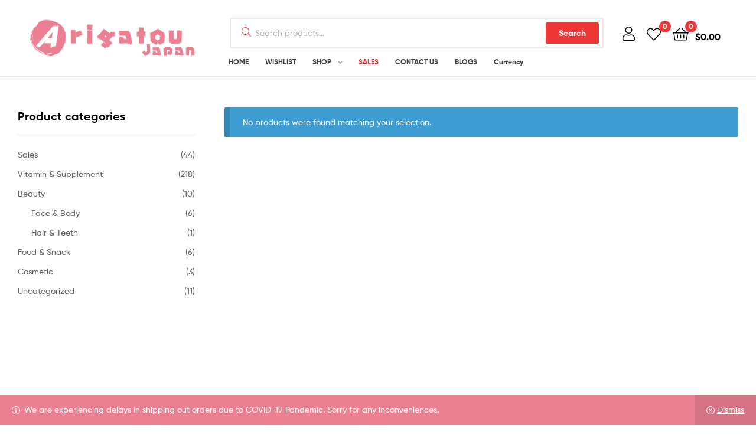

--- FILE ---
content_type: text/html; charset=UTF-8
request_url: https://arigatoujapan.com/product-tag/caro-limit/
body_size: 23610
content:
<!doctype html>
<html lang="en-US" class="">
<head>
	<meta charset="UTF-8">
	<meta name="viewport" content="width=device-width, initial-scale=1.0, user-scalable=no">
	<link rel="profile" href="//gmpg.org/xfn/11">
	<link rel="pingback" href="https://arigatoujapan.com/xmlrpc.php">
	<meta name='robots' content='index, follow, max-image-preview:large, max-snippet:-1, max-video-preview:-1' />
	<style>img:is([sizes="auto" i], [sizes^="auto," i]) { contain-intrinsic-size: 3000px 1500px }</style>
	<link rel="dns-prefetch" href="//fonts.googleapis.com">
<link rel="dns-prefetch" href="//s.w.org">

<link rel="preload" as="font" type="font/woff2" crossorigin="anonymous" href="https://arigatoujapan.com/wp-content/themes/ekommart/assets/fonts/new/Gilroy-Medium.woff2">
<link rel="preload" as="font" type="font/woff2" crossorigin="anonymous" href="https://arigatoujapan.com/wp-content/themes/ekommart/assets/fonts/new/Gilroy-Bold.woff2">
<link rel="preload" as="font" type="font/woff2" crossorigin="anonymous" href="https://arigatoujapan.com/wp-content/themes/ekommart/assets/fonts/ekommart-icon.woff2">
<script>window._wca = window._wca || [];</script>

	<!-- This site is optimized with the Yoast SEO plugin v26.7 - https://yoast.com/wordpress/plugins/seo/ -->
	<title>CARO LIMIT Archives - Arigatou Japan</title>
	<link rel="canonical" href="https://arigatoujapan.com/product-tag/caro-limit/" />
	<meta property="og:locale" content="en_US" />
	<meta property="og:type" content="article" />
	<meta property="og:title" content="CARO LIMIT Archives - Arigatou Japan" />
	<meta property="og:url" content="https://arigatoujapan.com/product-tag/caro-limit/" />
	<meta property="og:site_name" content="Arigatou Japan" />
	<meta name="twitter:card" content="summary_large_image" />
	<script type="application/ld+json" class="yoast-schema-graph">{"@context":"https://schema.org","@graph":[{"@type":"CollectionPage","@id":"https://arigatoujapan.com/product-tag/caro-limit/","url":"https://arigatoujapan.com/product-tag/caro-limit/","name":"CARO LIMIT Archives - Arigatou Japan","isPartOf":{"@id":"https://arigatoujapan.com/#website"},"breadcrumb":{"@id":"https://arigatoujapan.com/product-tag/caro-limit/#breadcrumb"},"inLanguage":"en-US"},{"@type":"BreadcrumbList","@id":"https://arigatoujapan.com/product-tag/caro-limit/#breadcrumb","itemListElement":[{"@type":"ListItem","position":1,"name":"Home","item":"https://arigatoujapan.com/"},{"@type":"ListItem","position":2,"name":"CARO LIMIT"}]},{"@type":"WebSite","@id":"https://arigatoujapan.com/#website","url":"https://arigatoujapan.com/","name":"Arigatou Japan","description":"Arigatou Japan Online Shopping Store","publisher":{"@id":"https://arigatoujapan.com/#organization"},"potentialAction":[{"@type":"SearchAction","target":{"@type":"EntryPoint","urlTemplate":"https://arigatoujapan.com/?s={search_term_string}"},"query-input":{"@type":"PropertyValueSpecification","valueRequired":true,"valueName":"search_term_string"}}],"inLanguage":"en-US"},{"@type":"Organization","@id":"https://arigatoujapan.com/#organization","name":"Arigatou Japan","url":"https://arigatoujapan.com/","logo":{"@type":"ImageObject","inLanguage":"en-US","@id":"https://arigatoujapan.com/#/schema/logo/image/","url":"https://arigatoujapan.com/wp-content/uploads/2021/01/cropped-cropped-logo.png","contentUrl":"https://arigatoujapan.com/wp-content/uploads/2021/01/cropped-cropped-logo.png","width":1500,"height":400,"caption":"Arigatou Japan"},"image":{"@id":"https://arigatoujapan.com/#/schema/logo/image/"}}]}</script>
	<!-- / Yoast SEO plugin. -->


<link rel='dns-prefetch' href='//stats.wp.com' />
<link rel="alternate" type="application/rss+xml" title="Arigatou Japan &raquo; Feed" href="https://arigatoujapan.com/feed/" />
<link rel="alternate" type="application/rss+xml" title="Arigatou Japan &raquo; Comments Feed" href="https://arigatoujapan.com/comments/feed/" />
<link rel="alternate" type="application/rss+xml" title="Arigatou Japan &raquo; CARO LIMIT Tag Feed" href="https://arigatoujapan.com/product-tag/caro-limit/feed/" />
<script type="text/javascript">
/* <![CDATA[ */
window._wpemojiSettings = {"baseUrl":"https:\/\/s.w.org\/images\/core\/emoji\/16.0.1\/72x72\/","ext":".png","svgUrl":"https:\/\/s.w.org\/images\/core\/emoji\/16.0.1\/svg\/","svgExt":".svg","source":{"concatemoji":"https:\/\/arigatoujapan.com\/wp-includes\/js\/wp-emoji-release.min.js?ver=6.8.3"}};
/*! This file is auto-generated */
!function(s,n){var o,i,e;function c(e){try{var t={supportTests:e,timestamp:(new Date).valueOf()};sessionStorage.setItem(o,JSON.stringify(t))}catch(e){}}function p(e,t,n){e.clearRect(0,0,e.canvas.width,e.canvas.height),e.fillText(t,0,0);var t=new Uint32Array(e.getImageData(0,0,e.canvas.width,e.canvas.height).data),a=(e.clearRect(0,0,e.canvas.width,e.canvas.height),e.fillText(n,0,0),new Uint32Array(e.getImageData(0,0,e.canvas.width,e.canvas.height).data));return t.every(function(e,t){return e===a[t]})}function u(e,t){e.clearRect(0,0,e.canvas.width,e.canvas.height),e.fillText(t,0,0);for(var n=e.getImageData(16,16,1,1),a=0;a<n.data.length;a++)if(0!==n.data[a])return!1;return!0}function f(e,t,n,a){switch(t){case"flag":return n(e,"\ud83c\udff3\ufe0f\u200d\u26a7\ufe0f","\ud83c\udff3\ufe0f\u200b\u26a7\ufe0f")?!1:!n(e,"\ud83c\udde8\ud83c\uddf6","\ud83c\udde8\u200b\ud83c\uddf6")&&!n(e,"\ud83c\udff4\udb40\udc67\udb40\udc62\udb40\udc65\udb40\udc6e\udb40\udc67\udb40\udc7f","\ud83c\udff4\u200b\udb40\udc67\u200b\udb40\udc62\u200b\udb40\udc65\u200b\udb40\udc6e\u200b\udb40\udc67\u200b\udb40\udc7f");case"emoji":return!a(e,"\ud83e\udedf")}return!1}function g(e,t,n,a){var r="undefined"!=typeof WorkerGlobalScope&&self instanceof WorkerGlobalScope?new OffscreenCanvas(300,150):s.createElement("canvas"),o=r.getContext("2d",{willReadFrequently:!0}),i=(o.textBaseline="top",o.font="600 32px Arial",{});return e.forEach(function(e){i[e]=t(o,e,n,a)}),i}function t(e){var t=s.createElement("script");t.src=e,t.defer=!0,s.head.appendChild(t)}"undefined"!=typeof Promise&&(o="wpEmojiSettingsSupports",i=["flag","emoji"],n.supports={everything:!0,everythingExceptFlag:!0},e=new Promise(function(e){s.addEventListener("DOMContentLoaded",e,{once:!0})}),new Promise(function(t){var n=function(){try{var e=JSON.parse(sessionStorage.getItem(o));if("object"==typeof e&&"number"==typeof e.timestamp&&(new Date).valueOf()<e.timestamp+604800&&"object"==typeof e.supportTests)return e.supportTests}catch(e){}return null}();if(!n){if("undefined"!=typeof Worker&&"undefined"!=typeof OffscreenCanvas&&"undefined"!=typeof URL&&URL.createObjectURL&&"undefined"!=typeof Blob)try{var e="postMessage("+g.toString()+"("+[JSON.stringify(i),f.toString(),p.toString(),u.toString()].join(",")+"));",a=new Blob([e],{type:"text/javascript"}),r=new Worker(URL.createObjectURL(a),{name:"wpTestEmojiSupports"});return void(r.onmessage=function(e){c(n=e.data),r.terminate(),t(n)})}catch(e){}c(n=g(i,f,p,u))}t(n)}).then(function(e){for(var t in e)n.supports[t]=e[t],n.supports.everything=n.supports.everything&&n.supports[t],"flag"!==t&&(n.supports.everythingExceptFlag=n.supports.everythingExceptFlag&&n.supports[t]);n.supports.everythingExceptFlag=n.supports.everythingExceptFlag&&!n.supports.flag,n.DOMReady=!1,n.readyCallback=function(){n.DOMReady=!0}}).then(function(){return e}).then(function(){var e;n.supports.everything||(n.readyCallback(),(e=n.source||{}).concatemoji?t(e.concatemoji):e.wpemoji&&e.twemoji&&(t(e.twemoji),t(e.wpemoji)))}))}((window,document),window._wpemojiSettings);
/* ]]> */
</script>

<style id='wp-emoji-styles-inline-css' type='text/css'>

	img.wp-smiley, img.emoji {
		display: inline !important;
		border: none !important;
		box-shadow: none !important;
		height: 1em !important;
		width: 1em !important;
		margin: 0 0.07em !important;
		vertical-align: -0.1em !important;
		background: none !important;
		padding: 0 !important;
	}
</style>
<link rel='stylesheet' id='wp-block-library-css' href='https://arigatoujapan.com/wp-includes/css/dist/block-library/style.min.css?ver=6.8.3' type='text/css' media='all' />
<style id='wp-block-library-theme-inline-css' type='text/css'>
.wp-block-audio :where(figcaption){color:#555;font-size:13px;text-align:center}.is-dark-theme .wp-block-audio :where(figcaption){color:#ffffffa6}.wp-block-audio{margin:0 0 1em}.wp-block-code{border:1px solid #ccc;border-radius:4px;font-family:Menlo,Consolas,monaco,monospace;padding:.8em 1em}.wp-block-embed :where(figcaption){color:#555;font-size:13px;text-align:center}.is-dark-theme .wp-block-embed :where(figcaption){color:#ffffffa6}.wp-block-embed{margin:0 0 1em}.blocks-gallery-caption{color:#555;font-size:13px;text-align:center}.is-dark-theme .blocks-gallery-caption{color:#ffffffa6}:root :where(.wp-block-image figcaption){color:#555;font-size:13px;text-align:center}.is-dark-theme :root :where(.wp-block-image figcaption){color:#ffffffa6}.wp-block-image{margin:0 0 1em}.wp-block-pullquote{border-bottom:4px solid;border-top:4px solid;color:currentColor;margin-bottom:1.75em}.wp-block-pullquote cite,.wp-block-pullquote footer,.wp-block-pullquote__citation{color:currentColor;font-size:.8125em;font-style:normal;text-transform:uppercase}.wp-block-quote{border-left:.25em solid;margin:0 0 1.75em;padding-left:1em}.wp-block-quote cite,.wp-block-quote footer{color:currentColor;font-size:.8125em;font-style:normal;position:relative}.wp-block-quote:where(.has-text-align-right){border-left:none;border-right:.25em solid;padding-left:0;padding-right:1em}.wp-block-quote:where(.has-text-align-center){border:none;padding-left:0}.wp-block-quote.is-large,.wp-block-quote.is-style-large,.wp-block-quote:where(.is-style-plain){border:none}.wp-block-search .wp-block-search__label{font-weight:700}.wp-block-search__button{border:1px solid #ccc;padding:.375em .625em}:where(.wp-block-group.has-background){padding:1.25em 2.375em}.wp-block-separator.has-css-opacity{opacity:.4}.wp-block-separator{border:none;border-bottom:2px solid;margin-left:auto;margin-right:auto}.wp-block-separator.has-alpha-channel-opacity{opacity:1}.wp-block-separator:not(.is-style-wide):not(.is-style-dots){width:100px}.wp-block-separator.has-background:not(.is-style-dots){border-bottom:none;height:1px}.wp-block-separator.has-background:not(.is-style-wide):not(.is-style-dots){height:2px}.wp-block-table{margin:0 0 1em}.wp-block-table td,.wp-block-table th{word-break:normal}.wp-block-table :where(figcaption){color:#555;font-size:13px;text-align:center}.is-dark-theme .wp-block-table :where(figcaption){color:#ffffffa6}.wp-block-video :where(figcaption){color:#555;font-size:13px;text-align:center}.is-dark-theme .wp-block-video :where(figcaption){color:#ffffffa6}.wp-block-video{margin:0 0 1em}:root :where(.wp-block-template-part.has-background){margin-bottom:0;margin-top:0;padding:1.25em 2.375em}
</style>
<style id='classic-theme-styles-inline-css' type='text/css'>
/*! This file is auto-generated */
.wp-block-button__link{color:#fff;background-color:#32373c;border-radius:9999px;box-shadow:none;text-decoration:none;padding:calc(.667em + 2px) calc(1.333em + 2px);font-size:1.125em}.wp-block-file__button{background:#32373c;color:#fff;text-decoration:none}
</style>
<link rel='stylesheet' id='mediaelement-css' href='https://arigatoujapan.com/wp-includes/js/mediaelement/mediaelementplayer-legacy.min.css?ver=4.2.17' type='text/css' media='all' />
<link rel='stylesheet' id='wp-mediaelement-css' href='https://arigatoujapan.com/wp-includes/js/mediaelement/wp-mediaelement.min.css?ver=6.8.3' type='text/css' media='all' />
<style id='jetpack-sharing-buttons-style-inline-css' type='text/css'>
.jetpack-sharing-buttons__services-list{display:flex;flex-direction:row;flex-wrap:wrap;gap:0;list-style-type:none;margin:5px;padding:0}.jetpack-sharing-buttons__services-list.has-small-icon-size{font-size:12px}.jetpack-sharing-buttons__services-list.has-normal-icon-size{font-size:16px}.jetpack-sharing-buttons__services-list.has-large-icon-size{font-size:24px}.jetpack-sharing-buttons__services-list.has-huge-icon-size{font-size:36px}@media print{.jetpack-sharing-buttons__services-list{display:none!important}}.editor-styles-wrapper .wp-block-jetpack-sharing-buttons{gap:0;padding-inline-start:0}ul.jetpack-sharing-buttons__services-list.has-background{padding:1.25em 2.375em}
</style>
<link rel='stylesheet' id='ekommart-gutenberg-blocks-css' href='https://arigatoujapan.com/wp-content/themes/ekommart/assets/css/base/gutenberg-blocks.css?ver=3.2.2' type='text/css' media='all' />
<style id='global-styles-inline-css' type='text/css'>
:root{--wp--preset--aspect-ratio--square: 1;--wp--preset--aspect-ratio--4-3: 4/3;--wp--preset--aspect-ratio--3-4: 3/4;--wp--preset--aspect-ratio--3-2: 3/2;--wp--preset--aspect-ratio--2-3: 2/3;--wp--preset--aspect-ratio--16-9: 16/9;--wp--preset--aspect-ratio--9-16: 9/16;--wp--preset--color--black: #000000;--wp--preset--color--cyan-bluish-gray: #abb8c3;--wp--preset--color--white: #ffffff;--wp--preset--color--pale-pink: #f78da7;--wp--preset--color--vivid-red: #cf2e2e;--wp--preset--color--luminous-vivid-orange: #ff6900;--wp--preset--color--luminous-vivid-amber: #fcb900;--wp--preset--color--light-green-cyan: #7bdcb5;--wp--preset--color--vivid-green-cyan: #00d084;--wp--preset--color--pale-cyan-blue: #8ed1fc;--wp--preset--color--vivid-cyan-blue: #0693e3;--wp--preset--color--vivid-purple: #9b51e0;--wp--preset--gradient--vivid-cyan-blue-to-vivid-purple: linear-gradient(135deg,rgba(6,147,227,1) 0%,rgb(155,81,224) 100%);--wp--preset--gradient--light-green-cyan-to-vivid-green-cyan: linear-gradient(135deg,rgb(122,220,180) 0%,rgb(0,208,130) 100%);--wp--preset--gradient--luminous-vivid-amber-to-luminous-vivid-orange: linear-gradient(135deg,rgba(252,185,0,1) 0%,rgba(255,105,0,1) 100%);--wp--preset--gradient--luminous-vivid-orange-to-vivid-red: linear-gradient(135deg,rgba(255,105,0,1) 0%,rgb(207,46,46) 100%);--wp--preset--gradient--very-light-gray-to-cyan-bluish-gray: linear-gradient(135deg,rgb(238,238,238) 0%,rgb(169,184,195) 100%);--wp--preset--gradient--cool-to-warm-spectrum: linear-gradient(135deg,rgb(74,234,220) 0%,rgb(151,120,209) 20%,rgb(207,42,186) 40%,rgb(238,44,130) 60%,rgb(251,105,98) 80%,rgb(254,248,76) 100%);--wp--preset--gradient--blush-light-purple: linear-gradient(135deg,rgb(255,206,236) 0%,rgb(152,150,240) 100%);--wp--preset--gradient--blush-bordeaux: linear-gradient(135deg,rgb(254,205,165) 0%,rgb(254,45,45) 50%,rgb(107,0,62) 100%);--wp--preset--gradient--luminous-dusk: linear-gradient(135deg,rgb(255,203,112) 0%,rgb(199,81,192) 50%,rgb(65,88,208) 100%);--wp--preset--gradient--pale-ocean: linear-gradient(135deg,rgb(255,245,203) 0%,rgb(182,227,212) 50%,rgb(51,167,181) 100%);--wp--preset--gradient--electric-grass: linear-gradient(135deg,rgb(202,248,128) 0%,rgb(113,206,126) 100%);--wp--preset--gradient--midnight: linear-gradient(135deg,rgb(2,3,129) 0%,rgb(40,116,252) 100%);--wp--preset--font-size--small: 14px;--wp--preset--font-size--medium: 23px;--wp--preset--font-size--large: 26px;--wp--preset--font-size--x-large: 42px;--wp--preset--font-size--normal: 16px;--wp--preset--font-size--huge: 37px;--wp--preset--spacing--20: 0.44rem;--wp--preset--spacing--30: 0.67rem;--wp--preset--spacing--40: 1rem;--wp--preset--spacing--50: 1.5rem;--wp--preset--spacing--60: 2.25rem;--wp--preset--spacing--70: 3.38rem;--wp--preset--spacing--80: 5.06rem;--wp--preset--shadow--natural: 6px 6px 9px rgba(0, 0, 0, 0.2);--wp--preset--shadow--deep: 12px 12px 50px rgba(0, 0, 0, 0.4);--wp--preset--shadow--sharp: 6px 6px 0px rgba(0, 0, 0, 0.2);--wp--preset--shadow--outlined: 6px 6px 0px -3px rgba(255, 255, 255, 1), 6px 6px rgba(0, 0, 0, 1);--wp--preset--shadow--crisp: 6px 6px 0px rgba(0, 0, 0, 1);}:where(.is-layout-flex){gap: 0.5em;}:where(.is-layout-grid){gap: 0.5em;}body .is-layout-flex{display: flex;}.is-layout-flex{flex-wrap: wrap;align-items: center;}.is-layout-flex > :is(*, div){margin: 0;}body .is-layout-grid{display: grid;}.is-layout-grid > :is(*, div){margin: 0;}:where(.wp-block-columns.is-layout-flex){gap: 2em;}:where(.wp-block-columns.is-layout-grid){gap: 2em;}:where(.wp-block-post-template.is-layout-flex){gap: 1.25em;}:where(.wp-block-post-template.is-layout-grid){gap: 1.25em;}.has-black-color{color: var(--wp--preset--color--black) !important;}.has-cyan-bluish-gray-color{color: var(--wp--preset--color--cyan-bluish-gray) !important;}.has-white-color{color: var(--wp--preset--color--white) !important;}.has-pale-pink-color{color: var(--wp--preset--color--pale-pink) !important;}.has-vivid-red-color{color: var(--wp--preset--color--vivid-red) !important;}.has-luminous-vivid-orange-color{color: var(--wp--preset--color--luminous-vivid-orange) !important;}.has-luminous-vivid-amber-color{color: var(--wp--preset--color--luminous-vivid-amber) !important;}.has-light-green-cyan-color{color: var(--wp--preset--color--light-green-cyan) !important;}.has-vivid-green-cyan-color{color: var(--wp--preset--color--vivid-green-cyan) !important;}.has-pale-cyan-blue-color{color: var(--wp--preset--color--pale-cyan-blue) !important;}.has-vivid-cyan-blue-color{color: var(--wp--preset--color--vivid-cyan-blue) !important;}.has-vivid-purple-color{color: var(--wp--preset--color--vivid-purple) !important;}.has-black-background-color{background-color: var(--wp--preset--color--black) !important;}.has-cyan-bluish-gray-background-color{background-color: var(--wp--preset--color--cyan-bluish-gray) !important;}.has-white-background-color{background-color: var(--wp--preset--color--white) !important;}.has-pale-pink-background-color{background-color: var(--wp--preset--color--pale-pink) !important;}.has-vivid-red-background-color{background-color: var(--wp--preset--color--vivid-red) !important;}.has-luminous-vivid-orange-background-color{background-color: var(--wp--preset--color--luminous-vivid-orange) !important;}.has-luminous-vivid-amber-background-color{background-color: var(--wp--preset--color--luminous-vivid-amber) !important;}.has-light-green-cyan-background-color{background-color: var(--wp--preset--color--light-green-cyan) !important;}.has-vivid-green-cyan-background-color{background-color: var(--wp--preset--color--vivid-green-cyan) !important;}.has-pale-cyan-blue-background-color{background-color: var(--wp--preset--color--pale-cyan-blue) !important;}.has-vivid-cyan-blue-background-color{background-color: var(--wp--preset--color--vivid-cyan-blue) !important;}.has-vivid-purple-background-color{background-color: var(--wp--preset--color--vivid-purple) !important;}.has-black-border-color{border-color: var(--wp--preset--color--black) !important;}.has-cyan-bluish-gray-border-color{border-color: var(--wp--preset--color--cyan-bluish-gray) !important;}.has-white-border-color{border-color: var(--wp--preset--color--white) !important;}.has-pale-pink-border-color{border-color: var(--wp--preset--color--pale-pink) !important;}.has-vivid-red-border-color{border-color: var(--wp--preset--color--vivid-red) !important;}.has-luminous-vivid-orange-border-color{border-color: var(--wp--preset--color--luminous-vivid-orange) !important;}.has-luminous-vivid-amber-border-color{border-color: var(--wp--preset--color--luminous-vivid-amber) !important;}.has-light-green-cyan-border-color{border-color: var(--wp--preset--color--light-green-cyan) !important;}.has-vivid-green-cyan-border-color{border-color: var(--wp--preset--color--vivid-green-cyan) !important;}.has-pale-cyan-blue-border-color{border-color: var(--wp--preset--color--pale-cyan-blue) !important;}.has-vivid-cyan-blue-border-color{border-color: var(--wp--preset--color--vivid-cyan-blue) !important;}.has-vivid-purple-border-color{border-color: var(--wp--preset--color--vivid-purple) !important;}.has-vivid-cyan-blue-to-vivid-purple-gradient-background{background: var(--wp--preset--gradient--vivid-cyan-blue-to-vivid-purple) !important;}.has-light-green-cyan-to-vivid-green-cyan-gradient-background{background: var(--wp--preset--gradient--light-green-cyan-to-vivid-green-cyan) !important;}.has-luminous-vivid-amber-to-luminous-vivid-orange-gradient-background{background: var(--wp--preset--gradient--luminous-vivid-amber-to-luminous-vivid-orange) !important;}.has-luminous-vivid-orange-to-vivid-red-gradient-background{background: var(--wp--preset--gradient--luminous-vivid-orange-to-vivid-red) !important;}.has-very-light-gray-to-cyan-bluish-gray-gradient-background{background: var(--wp--preset--gradient--very-light-gray-to-cyan-bluish-gray) !important;}.has-cool-to-warm-spectrum-gradient-background{background: var(--wp--preset--gradient--cool-to-warm-spectrum) !important;}.has-blush-light-purple-gradient-background{background: var(--wp--preset--gradient--blush-light-purple) !important;}.has-blush-bordeaux-gradient-background{background: var(--wp--preset--gradient--blush-bordeaux) !important;}.has-luminous-dusk-gradient-background{background: var(--wp--preset--gradient--luminous-dusk) !important;}.has-pale-ocean-gradient-background{background: var(--wp--preset--gradient--pale-ocean) !important;}.has-electric-grass-gradient-background{background: var(--wp--preset--gradient--electric-grass) !important;}.has-midnight-gradient-background{background: var(--wp--preset--gradient--midnight) !important;}.has-small-font-size{font-size: var(--wp--preset--font-size--small) !important;}.has-medium-font-size{font-size: var(--wp--preset--font-size--medium) !important;}.has-large-font-size{font-size: var(--wp--preset--font-size--large) !important;}.has-x-large-font-size{font-size: var(--wp--preset--font-size--x-large) !important;}
:where(.wp-block-post-template.is-layout-flex){gap: 1.25em;}:where(.wp-block-post-template.is-layout-grid){gap: 1.25em;}
:where(.wp-block-columns.is-layout-flex){gap: 2em;}:where(.wp-block-columns.is-layout-grid){gap: 2em;}
:root :where(.wp-block-pullquote){font-size: 1.5em;line-height: 1.6;}
</style>
<link rel='stylesheet' id='contact-form-7-css' href='https://arigatoujapan.com/wp-content/plugins/contact-form-7/includes/css/styles.css?ver=6.1.4' type='text/css' media='all' />
<link rel='stylesheet' id='wpa-css-css' href='https://arigatoujapan.com/wp-content/plugins/honeypot/includes/css/wpa.css?ver=2.3.02' type='text/css' media='all' />
<link rel='stylesheet' id='rs-plugin-settings-css' href='https://arigatoujapan.com/wp-content/plugins/revslider/public/assets/css/rs6.css?ver=6.3.4' type='text/css' media='all' />
<style id='rs-plugin-settings-inline-css' type='text/css'>
#rs-demo-id {}
</style>
<style id='woocommerce-inline-inline-css' type='text/css'>
.woocommerce form .form-row .required { visibility: visible; }
</style>
<link rel='stylesheet' id='awts-style-css' href='https://arigatoujapan.com/wp-content/plugins/woo-total-sales/assets/css/awts-style.css?ver=6.8.3' type='text/css' media='all' />
<link rel='stylesheet' id='woo-variation-swatches-css' href='https://arigatoujapan.com/wp-content/plugins/woo-variation-swatches/assets/css/frontend.min.css?ver=1762877856' type='text/css' media='all' />
<style id='woo-variation-swatches-inline-css' type='text/css'>
:root {
--wvs-tick:url("data:image/svg+xml;utf8,%3Csvg filter='drop-shadow(0px 0px 2px rgb(0 0 0 / .8))' xmlns='http://www.w3.org/2000/svg'  viewBox='0 0 30 30'%3E%3Cpath fill='none' stroke='%23ffffff' stroke-linecap='round' stroke-linejoin='round' stroke-width='4' d='M4 16L11 23 27 7'/%3E%3C/svg%3E");

--wvs-cross:url("data:image/svg+xml;utf8,%3Csvg filter='drop-shadow(0px 0px 5px rgb(255 255 255 / .6))' xmlns='http://www.w3.org/2000/svg' width='72px' height='72px' viewBox='0 0 24 24'%3E%3Cpath fill='none' stroke='%23ff0000' stroke-linecap='round' stroke-width='0.6' d='M5 5L19 19M19 5L5 19'/%3E%3C/svg%3E");
--wvs-single-product-item-width:30px;
--wvs-single-product-item-height:30px;
--wvs-single-product-item-font-size:16px}
</style>
<link rel='stylesheet' id='hint-css' href='https://arigatoujapan.com/wp-content/plugins/woo-smart-compare/assets/libs/hint/hint.min.css?ver=6.8.3' type='text/css' media='all' />
<link rel='stylesheet' id='perfect-scrollbar-css' href='https://arigatoujapan.com/wp-content/plugins/woo-smart-compare/assets/libs/perfect-scrollbar/css/perfect-scrollbar.min.css?ver=6.8.3' type='text/css' media='all' />
<link rel='stylesheet' id='perfect-scrollbar-wpc-css' href='https://arigatoujapan.com/wp-content/plugins/woo-smart-compare/assets/libs/perfect-scrollbar/css/custom-theme.css?ver=6.8.3' type='text/css' media='all' />
<link rel='stylesheet' id='woosc-frontend-css' href='https://arigatoujapan.com/wp-content/plugins/woo-smart-compare/assets/css/frontend.css?ver=6.5.3' type='text/css' media='all' />
<link rel='stylesheet' id='slick-css' href='https://arigatoujapan.com/wp-content/plugins/woo-smart-quick-view/assets/libs/slick/slick.css?ver=6.8.3' type='text/css' media='all' />
<link rel='stylesheet' id='magnific-popup-css' href='https://arigatoujapan.com/wp-content/plugins/woo-smart-quick-view/assets/libs/magnific-popup/magnific-popup.css?ver=6.8.3' type='text/css' media='all' />
<link rel='stylesheet' id='woosq-feather-css' href='https://arigatoujapan.com/wp-content/plugins/woo-smart-quick-view/assets/libs/feather/feather.css?ver=6.8.3' type='text/css' media='all' />
<link rel='stylesheet' id='woosq-frontend-css' href='https://arigatoujapan.com/wp-content/plugins/woo-smart-quick-view/assets/css/frontend.css?ver=4.2.8' type='text/css' media='all' />
<link rel='stylesheet' id='woosw-icons-css' href='https://arigatoujapan.com/wp-content/plugins/woo-smart-wishlist/assets/css/icons.css?ver=5.0.8' type='text/css' media='all' />
<link rel='stylesheet' id='woosw-frontend-css' href='https://arigatoujapan.com/wp-content/plugins/woo-smart-wishlist/assets/css/frontend.css?ver=5.0.8' type='text/css' media='all' />
<style id='woosw-frontend-inline-css' type='text/css'>
.woosw-popup .woosw-popup-inner .woosw-popup-content .woosw-popup-content-bot .woosw-notice { background-color: #5fbd74; } .woosw-popup .woosw-popup-inner .woosw-popup-content .woosw-popup-content-bot .woosw-popup-content-bot-inner a:hover { color: #5fbd74; border-color: #5fbd74; } 
</style>
<link rel='stylesheet' id='ekommart-style-css' href='https://arigatoujapan.com/wp-content/themes/ekommart/style.css?ver=3.2.2' type='text/css' media='all' />
<link rel='stylesheet' id='ekommart-woocommerce-style-css' href='https://arigatoujapan.com/wp-content/themes/ekommart/assets/css/woocommerce/woocommerce.css?ver=3.2.2' type='text/css' media='all' />
<link rel='stylesheet' id='tooltipster-css' href='https://arigatoujapan.com/wp-content/themes/ekommart/assets/css/libs/tooltipster.bundle.min.css?ver=3.2.2' type='text/css' media='all' />
<script type="text/template" id="tmpl-variation-template">
	<div class="woocommerce-variation-description">{{{ data.variation.variation_description }}}</div>
	<div class="woocommerce-variation-price">{{{ data.variation.price_html }}}</div>
	<div class="woocommerce-variation-availability">{{{ data.variation.availability_html }}}</div>
</script>
<script type="text/template" id="tmpl-unavailable-variation-template">
	<p role="alert">Sorry, this product is unavailable. Please choose a different combination.</p>
</script>
<script type="text/javascript" src="https://arigatoujapan.com/wp-includes/js/jquery/jquery.min.js?ver=3.7.1" id="jquery-core-js"></script>
<script type="text/javascript" src="https://arigatoujapan.com/wp-includes/js/jquery/jquery-migrate.min.js?ver=3.4.1" id="jquery-migrate-js"></script>
<script type="text/javascript" src="https://arigatoujapan.com/wp-content/plugins/revslider/public/assets/js/rbtools.min.js?ver=6.3.4" id="tp-tools-js"></script>
<script type="text/javascript" src="https://arigatoujapan.com/wp-content/plugins/revslider/public/assets/js/rs6.min.js?ver=6.3.4" id="revmin-js"></script>
<script type="text/javascript" src="https://arigatoujapan.com/wp-content/plugins/woocommerce/assets/js/jquery-blockui/jquery.blockUI.min.js?ver=2.7.0-wc.10.4.3" id="wc-jquery-blockui-js" data-wp-strategy="defer"></script>
<script type="text/javascript" id="wc-add-to-cart-js-extra">
/* <![CDATA[ */
var wc_add_to_cart_params = {"ajax_url":"\/wp-admin\/admin-ajax.php","wc_ajax_url":"\/?wc-ajax=%%endpoint%%","i18n_view_cart":"View cart","cart_url":"https:\/\/arigatoujapan.com\/cart\/","is_cart":"","cart_redirect_after_add":"no"};
/* ]]> */
</script>
<script type="text/javascript" src="https://arigatoujapan.com/wp-content/plugins/woocommerce/assets/js/frontend/add-to-cart.min.js?ver=10.4.3" id="wc-add-to-cart-js" defer="defer" data-wp-strategy="defer"></script>
<script type="text/javascript" src="https://arigatoujapan.com/wp-content/plugins/woocommerce/assets/js/js-cookie/js.cookie.min.js?ver=2.1.4-wc.10.4.3" id="wc-js-cookie-js" data-wp-strategy="defer"></script>
<script type="text/javascript" id="woocommerce-js-extra">
/* <![CDATA[ */
var woocommerce_params = {"ajax_url":"\/wp-admin\/admin-ajax.php","wc_ajax_url":"\/?wc-ajax=%%endpoint%%","i18n_password_show":"Show password","i18n_password_hide":"Hide password"};
/* ]]> */
</script>
<script type="text/javascript" src="https://arigatoujapan.com/wp-content/plugins/woocommerce/assets/js/frontend/woocommerce.min.js?ver=10.4.3" id="woocommerce-js" defer="defer" data-wp-strategy="defer"></script>
<script type="text/javascript" src="https://arigatoujapan.com/wp-includes/js/underscore.min.js?ver=1.13.7" id="underscore-js"></script>
<script type="text/javascript" id="wp-util-js-extra">
/* <![CDATA[ */
var _wpUtilSettings = {"ajax":{"url":"\/wp-admin\/admin-ajax.php"}};
/* ]]> */
</script>
<script type="text/javascript" src="https://arigatoujapan.com/wp-includes/js/wp-util.min.js?ver=6.8.3" id="wp-util-js"></script>
<script type="text/javascript" src="https://stats.wp.com/s-202604.js" id="woocommerce-analytics-js" defer="defer" data-wp-strategy="defer"></script>
<script type="text/javascript" src="https://arigatoujapan.com/wp-content/plugins/granular-controls-for-elementor/assets/js/jarallax.js?ver=1.0.5" id="granule-parallax-js-js"></script>
<link rel="https://api.w.org/" href="https://arigatoujapan.com/wp-json/" /><link rel="alternate" title="JSON" type="application/json" href="https://arigatoujapan.com/wp-json/wp/v2/product_tag/772" /><link rel="EditURI" type="application/rsd+xml" title="RSD" href="https://arigatoujapan.com/xmlrpc.php?rsd" />
	<style>img#wpstats{display:none}</style>
			<noscript><style>.woocommerce-product-gallery{ opacity: 1 !important; }</style></noscript>
	<meta name="generator" content="Elementor 3.34.1; features: additional_custom_breakpoints; settings: css_print_method-external, google_font-enabled, font_display-auto">
<style type="text/css">.recentcomments a{display:inline !important;padding:0 !important;margin:0 !important;}</style>			<style>
				.e-con.e-parent:nth-of-type(n+4):not(.e-lazyloaded):not(.e-no-lazyload),
				.e-con.e-parent:nth-of-type(n+4):not(.e-lazyloaded):not(.e-no-lazyload) * {
					background-image: none !important;
				}
				@media screen and (max-height: 1024px) {
					.e-con.e-parent:nth-of-type(n+3):not(.e-lazyloaded):not(.e-no-lazyload),
					.e-con.e-parent:nth-of-type(n+3):not(.e-lazyloaded):not(.e-no-lazyload) * {
						background-image: none !important;
					}
				}
				@media screen and (max-height: 640px) {
					.e-con.e-parent:nth-of-type(n+2):not(.e-lazyloaded):not(.e-no-lazyload),
					.e-con.e-parent:nth-of-type(n+2):not(.e-lazyloaded):not(.e-no-lazyload) * {
						background-image: none !important;
					}
				}
			</style>
			<meta name="generator" content="Powered by Slider Revolution 6.3.4 - responsive, Mobile-Friendly Slider Plugin for WordPress with comfortable drag and drop interface." />
<link rel="icon" href="https://arigatoujapan.com/wp-content/uploads/2021/01/cropped-favicon-32x32.png" sizes="32x32" />
<link rel="icon" href="https://arigatoujapan.com/wp-content/uploads/2021/01/cropped-favicon-192x192.png" sizes="192x192" />
<link rel="apple-touch-icon" href="https://arigatoujapan.com/wp-content/uploads/2021/01/cropped-favicon-180x180.png" />
<meta name="msapplication-TileImage" content="https://arigatoujapan.com/wp-content/uploads/2021/01/cropped-favicon-270x270.png" />
<script type="text/javascript">function setREVStartSize(e){
			//window.requestAnimationFrame(function() {				 
				window.RSIW = window.RSIW===undefined ? window.innerWidth : window.RSIW;	
				window.RSIH = window.RSIH===undefined ? window.innerHeight : window.RSIH;	
				try {								
					var pw = document.getElementById(e.c).parentNode.offsetWidth,
						newh;
					pw = pw===0 || isNaN(pw) ? window.RSIW : pw;
					e.tabw = e.tabw===undefined ? 0 : parseInt(e.tabw);
					e.thumbw = e.thumbw===undefined ? 0 : parseInt(e.thumbw);
					e.tabh = e.tabh===undefined ? 0 : parseInt(e.tabh);
					e.thumbh = e.thumbh===undefined ? 0 : parseInt(e.thumbh);
					e.tabhide = e.tabhide===undefined ? 0 : parseInt(e.tabhide);
					e.thumbhide = e.thumbhide===undefined ? 0 : parseInt(e.thumbhide);
					e.mh = e.mh===undefined || e.mh=="" || e.mh==="auto" ? 0 : parseInt(e.mh,0);		
					if(e.layout==="fullscreen" || e.l==="fullscreen") 						
						newh = Math.max(e.mh,window.RSIH);					
					else{					
						e.gw = Array.isArray(e.gw) ? e.gw : [e.gw];
						for (var i in e.rl) if (e.gw[i]===undefined || e.gw[i]===0) e.gw[i] = e.gw[i-1];					
						e.gh = e.el===undefined || e.el==="" || (Array.isArray(e.el) && e.el.length==0)? e.gh : e.el;
						e.gh = Array.isArray(e.gh) ? e.gh : [e.gh];
						for (var i in e.rl) if (e.gh[i]===undefined || e.gh[i]===0) e.gh[i] = e.gh[i-1];
											
						var nl = new Array(e.rl.length),
							ix = 0,						
							sl;					
						e.tabw = e.tabhide>=pw ? 0 : e.tabw;
						e.thumbw = e.thumbhide>=pw ? 0 : e.thumbw;
						e.tabh = e.tabhide>=pw ? 0 : e.tabh;
						e.thumbh = e.thumbhide>=pw ? 0 : e.thumbh;					
						for (var i in e.rl) nl[i] = e.rl[i]<window.RSIW ? 0 : e.rl[i];
						sl = nl[0];									
						for (var i in nl) if (sl>nl[i] && nl[i]>0) { sl = nl[i]; ix=i;}															
						var m = pw>(e.gw[ix]+e.tabw+e.thumbw) ? 1 : (pw-(e.tabw+e.thumbw)) / (e.gw[ix]);					
						newh =  (e.gh[ix] * m) + (e.tabh + e.thumbh);
					}				
					if(window.rs_init_css===undefined) window.rs_init_css = document.head.appendChild(document.createElement("style"));					
					document.getElementById(e.c).height = newh+"px";
					window.rs_init_css.innerHTML += "#"+e.c+"_wrapper { height: "+newh+"px }";				
				} catch(e){
					console.log("Failure at Presize of Slider:" + e)
				}					   
			//});
		  };</script>
</head>
<body class="archive tax-product_tag term-caro-limit term-772 wp-custom-logo wp-embed-responsive wp-theme-ekommart theme-ekommart woocommerce woocommerce-page woocommerce-demo-store woocommerce-no-js woo-variation-swatches wvs-behavior-blur wvs-theme-ekommart wvs-show-label wvs-tooltip chrome woocommerce-active product-style-1 products-no-gutter ekommart-archive-product ekommart-sidebar-left elementor-default elementor-kit-11">
<p role="complementary" aria-label="Store notice" class="woocommerce-store-notice demo_store" data-notice-id="f81830d9477e054cfa75e35419b16cbf" style="display:none;">We are experiencing delays in shipping out orders due to COVID-19 Pandemic. Sorry for any inconveniences. <a role="button" href="#" class="woocommerce-store-notice__dismiss-link">Dismiss</a></p>
<div id="page" class="hfeed site">
	<header id="masthead" class="site-header header-1" role="banner" style="">
    <div class="header-container container">
        <div class="header-left">
			        <div class="site-branding">
            <a href="https://arigatoujapan.com/" class="custom-logo-link" rel="home"><img fetchpriority="high" width="1500" height="400" src="https://arigatoujapan.com/wp-content/uploads/2021/01/cropped-cropped-logo.png" class="custom-logo" alt="Arigatou Japan" decoding="async" srcset="https://arigatoujapan.com/wp-content/uploads/2021/01/cropped-cropped-logo.png 1500w, https://arigatoujapan.com/wp-content/uploads/2021/01/cropped-cropped-logo-300x80.png 300w, https://arigatoujapan.com/wp-content/uploads/2021/01/cropped-cropped-logo-600x160.png 600w, https://arigatoujapan.com/wp-content/uploads/2021/01/cropped-cropped-logo-1024x273.png 1024w, https://arigatoujapan.com/wp-content/uploads/2021/01/cropped-cropped-logo-768x205.png 768w" sizes="(max-width: 1500px) 100vw, 1500px" /></a>        <div class="site-branding-text">
                            <p class="site-title"><a href="https://arigatoujapan.com/"
                                         rel="home">Arigatou Japan</a></p>
            
                            <p class="site-description">Arigatou Japan Online Shopping Store</p>
                    </div><!-- .site-branding-text -->
                </div>
                        <div class="site-header-cart header-cart-mobile">
                            <a class="cart-contents" href="https://arigatoujapan.com/cart/" title="View your shopping cart">
                        <span class="count">0</span>
            <span class="woocommerce-Price-amount amount"><span class="woocommerce-Price-currencySymbol">&#036;</span>0.00</span>        </a>
                        </div>
                            <a href="#" class="menu-mobile-nav-button">
                <span class="toggle-text screen-reader-text">Menu</span>
                <i class="ekommart-icon-bars"></i>
            </a>
                    </div>
        <div class="header-right desktop-hide-down">
            <div class="col-fluid d-flex">
				            <div class="site-search">
                <div class="widget woocommerce widget_product_search">            <div class="ajax-search-result" style="display:none;">
            </div>
            <form role="search" method="get" class="woocommerce-product-search" action="https://arigatoujapan.com/">
	<label class="screen-reader-text" for="woocommerce-product-search-field-0">Search for:</label>
	<input type="search" id="woocommerce-product-search-field-0" class="search-field" placeholder="Search products&hellip;" autocomplete="off" value="" name="s" />
	<button type="submit" value="Search">Search</button>
	<input type="hidden" name="post_type" value="product" />
</form>
</div>            </div>
                            <div class="header-group-action">
					        <div class="site-header-account">
            <a href="https://arigatoujapan.com/my-account/"><i class="ekommart-icon-user"></i></a>
            <div class="account-dropdown">

            </div>
        </div>
                    <div class="site-header-wishlist">
                <a class="header-wishlist" href="https://arigatoujapan.com/wishlist/WOOSW">
                    <i class="ekommart-icon-heart"></i>
                    <span class="count">0</span>
                </a>
            </div>
                        <div class="site-header-cart menu">
                        <a class="cart-contents" href="https://arigatoujapan.com/cart/" title="View your shopping cart">
                        <span class="count">0</span>
            <span class="woocommerce-Price-amount amount"><span class="woocommerce-Price-currencySymbol">&#036;</span>0.00</span>        </a>
                                    </div>
                            </div>
            </div>
            <div class="col-fluid">
				        <nav class="main-navigation" role="navigation" aria-label="Primary Navigation">
            <div class="primary-navigation"><ul id="menu-main" class="menu"><li id="menu-item-9657" class="menu-item menu-item-type-post_type menu-item-object-page menu-item-home menu-item-9657"><a href="https://arigatoujapan.com/">HOME</a></li>
<li id="menu-item-10309" class="menu-item menu-item-type-custom menu-item-object-custom menu-item-10309"><a href="https://arigatoujapan.com/index.php/wishlist/">WISHLIST</a></li>
<li id="menu-item-7788" class="menu-item menu-item-type-custom menu-item-object-custom menu-item-has-children menu-item-7788"><a href="https://arigatoujapan.com/index.php/shop/">SHOP</a>
<ul class="sub-menu">
	<li id="menu-item-10480" class="menu-item menu-item-type-custom menu-item-object-custom menu-item-10480"><a href="https://arigatoujapan.com/product-category/pre-order/">Preorder</a></li>
	<li id="menu-item-9988" class="menu-item menu-item-type-taxonomy menu-item-object-product_cat menu-item-has-children menu-item-9988"><a href="https://arigatoujapan.com/product-category/card-game/">Pokemon</a>
	<ul class="sub-menu">
		<li id="menu-item-10478" class="menu-item menu-item-type-custom menu-item-object-custom menu-item-10478"><a href="https://arigatoujapan.com/product-category/card-game/pokemon-card/">Card</a></li>
		<li id="menu-item-12765" class="menu-item menu-item-type-custom menu-item-object-custom menu-item-12765"><a href="https://arigatoujapan.com/product-category/card-game/pokemon-card-box/">Boxes</a></li>
		<li id="menu-item-10477" class="menu-item menu-item-type-custom menu-item-object-custom menu-item-10477"><a href="https://arigatoujapan.com/product-category/card-game/toys/">Toys &#038; Others</a></li>
	</ul>
</li>
	<li id="menu-item-12768" class="menu-item menu-item-type-taxonomy menu-item-object-product_cat menu-item-12768"><a href="https://arigatoujapan.com/product-category/monster-hunter/">Monster hunter</a></li>
	<li id="menu-item-12777" class="menu-item menu-item-type-taxonomy menu-item-object-product_cat menu-item-12777"><a href="https://arigatoujapan.com/product-category/nintendo/">Nintendo</a></li>
	<li id="menu-item-12778" class="menu-item menu-item-type-taxonomy menu-item-object-product_cat menu-item-12778"><a href="https://arigatoujapan.com/product-category/bts/">BTS</a></li>
	<li id="menu-item-12779" class="menu-item menu-item-type-taxonomy menu-item-object-product_cat menu-item-12779"><a href="https://arigatoujapan.com/product-category/gundam/">Gundam</a></li>
	<li id="menu-item-12780" class="menu-item menu-item-type-taxonomy menu-item-object-product_cat menu-item-12780"><a href="https://arigatoujapan.com/product-category/bandai/">Bandai</a></li>
	<li id="menu-item-12763" class="menu-item menu-item-type-custom menu-item-object-custom menu-item-12763"><a href="https://arigatoujapan.com/product-category/supplement/">Vitamin &#038; Supplement</a></li>
	<li id="menu-item-12774" class="menu-item menu-item-type-custom menu-item-object-custom menu-item-12774"><a href="https://arigatoujapan.com/product-category/food/">Food &#038; snack</a></li>
	<li id="menu-item-12760" class="menu-item menu-item-type-custom menu-item-object-custom menu-item-has-children menu-item-12760"><a href="https://arigatoujapan.com/product-category/beauty/">Beauty</a>
	<ul class="sub-menu">
		<li id="menu-item-12772" class="menu-item menu-item-type-custom menu-item-object-custom menu-item-12772"><a href="https://arigatoujapan.com/product-category/beauty/face/">Face &#038; Body</a></li>
		<li id="menu-item-12773" class="menu-item menu-item-type-custom menu-item-object-custom menu-item-12773"><a href="https://arigatoujapan.com/product-category/beauty/hair/">Hair &#038; Teeth</a></li>
	</ul>
</li>
	<li id="menu-item-7798" class="menu-item menu-item-type-taxonomy menu-item-object-product_cat menu-item-7798"><a href="https://arigatoujapan.com/product-category/cosme/">Cosmetic</a></li>
</ul>
</li>
<li id="menu-item-7805" class="menu-item menu-item-type-taxonomy menu-item-object-product_cat menu-item-7805"><a href="https://arigatoujapan.com/product-category/sales/"><span style="color:#dd3333;">SALES</span></a></li>
<li id="menu-item-7817" class="menu-item menu-item-type-post_type menu-item-object-page menu-item-7817"><a href="https://arigatoujapan.com/contact-us/">CONTACT US</a></li>
<li id="menu-item-9932" class="menu-item menu-item-type-custom menu-item-object-custom menu-item-9932"><a href="https://arigatoujapan.com/blog/">BLOGS</a></li>
<li id="menu-item-10250" class="menu-item menu-item-type-gs_sim menu-item-object-gs_sim menu-item-10250"><a>Currency</a></li>
</ul></div>        </nav>
                    </div>
        </div>
    </div>
</header><!-- #masthead -->
    <div class="header-sticky">
        <div class="col-full">
            <div class="header-group-layout">
				        <div class="site-branding">
            <a href="https://arigatoujapan.com/" class="custom-logo-link" rel="home"><img fetchpriority="high" width="1500" height="400" src="https://arigatoujapan.com/wp-content/uploads/2021/01/cropped-cropped-logo.png" class="custom-logo" alt="Arigatou Japan" decoding="async" srcset="https://arigatoujapan.com/wp-content/uploads/2021/01/cropped-cropped-logo.png 1500w, https://arigatoujapan.com/wp-content/uploads/2021/01/cropped-cropped-logo-300x80.png 300w, https://arigatoujapan.com/wp-content/uploads/2021/01/cropped-cropped-logo-600x160.png 600w, https://arigatoujapan.com/wp-content/uploads/2021/01/cropped-cropped-logo-1024x273.png 1024w, https://arigatoujapan.com/wp-content/uploads/2021/01/cropped-cropped-logo-768x205.png 768w" sizes="(max-width: 1500px) 100vw, 1500px" /></a>        <div class="site-branding-text">
                            <p class="site-title"><a href="https://arigatoujapan.com/"
                                         rel="home">Arigatou Japan</a></p>
            
                            <p class="site-description">Arigatou Japan Online Shopping Store</p>
                    </div><!-- .site-branding-text -->
                </div>
                <nav class="main-navigation" role="navigation" aria-label="Primary Navigation">
            <div class="primary-navigation"><ul id="menu-main-1" class="menu"><li class="menu-item menu-item-type-post_type menu-item-object-page menu-item-home menu-item-9657"><a href="https://arigatoujapan.com/">HOME</a></li>
<li class="menu-item menu-item-type-custom menu-item-object-custom menu-item-10309"><a href="https://arigatoujapan.com/index.php/wishlist/">WISHLIST</a></li>
<li class="menu-item menu-item-type-custom menu-item-object-custom menu-item-has-children menu-item-7788"><a href="https://arigatoujapan.com/index.php/shop/">SHOP</a>
<ul class="sub-menu">
	<li class="menu-item menu-item-type-custom menu-item-object-custom menu-item-10480"><a href="https://arigatoujapan.com/product-category/pre-order/">Preorder</a></li>
	<li class="menu-item menu-item-type-taxonomy menu-item-object-product_cat menu-item-has-children menu-item-9988"><a href="https://arigatoujapan.com/product-category/card-game/">Pokemon</a>
	<ul class="sub-menu">
		<li class="menu-item menu-item-type-custom menu-item-object-custom menu-item-10478"><a href="https://arigatoujapan.com/product-category/card-game/pokemon-card/">Card</a></li>
		<li class="menu-item menu-item-type-custom menu-item-object-custom menu-item-12765"><a href="https://arigatoujapan.com/product-category/card-game/pokemon-card-box/">Boxes</a></li>
		<li class="menu-item menu-item-type-custom menu-item-object-custom menu-item-10477"><a href="https://arigatoujapan.com/product-category/card-game/toys/">Toys &#038; Others</a></li>
	</ul>
</li>
	<li class="menu-item menu-item-type-taxonomy menu-item-object-product_cat menu-item-12768"><a href="https://arigatoujapan.com/product-category/monster-hunter/">Monster hunter</a></li>
	<li class="menu-item menu-item-type-taxonomy menu-item-object-product_cat menu-item-12777"><a href="https://arigatoujapan.com/product-category/nintendo/">Nintendo</a></li>
	<li class="menu-item menu-item-type-taxonomy menu-item-object-product_cat menu-item-12778"><a href="https://arigatoujapan.com/product-category/bts/">BTS</a></li>
	<li class="menu-item menu-item-type-taxonomy menu-item-object-product_cat menu-item-12779"><a href="https://arigatoujapan.com/product-category/gundam/">Gundam</a></li>
	<li class="menu-item menu-item-type-taxonomy menu-item-object-product_cat menu-item-12780"><a href="https://arigatoujapan.com/product-category/bandai/">Bandai</a></li>
	<li class="menu-item menu-item-type-custom menu-item-object-custom menu-item-12763"><a href="https://arigatoujapan.com/product-category/supplement/">Vitamin &#038; Supplement</a></li>
	<li class="menu-item menu-item-type-custom menu-item-object-custom menu-item-12774"><a href="https://arigatoujapan.com/product-category/food/">Food &#038; snack</a></li>
	<li class="menu-item menu-item-type-custom menu-item-object-custom menu-item-has-children menu-item-12760"><a href="https://arigatoujapan.com/product-category/beauty/">Beauty</a>
	<ul class="sub-menu">
		<li class="menu-item menu-item-type-custom menu-item-object-custom menu-item-12772"><a href="https://arigatoujapan.com/product-category/beauty/face/">Face &#038; Body</a></li>
		<li class="menu-item menu-item-type-custom menu-item-object-custom menu-item-12773"><a href="https://arigatoujapan.com/product-category/beauty/hair/">Hair &#038; Teeth</a></li>
	</ul>
</li>
	<li class="menu-item menu-item-type-taxonomy menu-item-object-product_cat menu-item-7798"><a href="https://arigatoujapan.com/product-category/cosme/">Cosmetic</a></li>
</ul>
</li>
<li class="menu-item menu-item-type-taxonomy menu-item-object-product_cat menu-item-7805"><a href="https://arigatoujapan.com/product-category/sales/"><span style="color:#dd3333;">SALES</span></a></li>
<li class="menu-item menu-item-type-post_type menu-item-object-page menu-item-7817"><a href="https://arigatoujapan.com/contact-us/">CONTACT US</a></li>
<li class="menu-item menu-item-type-custom menu-item-object-custom menu-item-9932"><a href="https://arigatoujapan.com/blog/">BLOGS</a></li>
<li class="menu-item menu-item-type-gs_sim menu-item-object-gs_sim menu-item-10250"><a>Currency</a></li>
</ul></div>        </nav>
                        <div class="header-group-action desktop-hide-down">
					        <div class="site-header-search">
            <a href="#" class="button-search-popup"><i class="ekommart-icon-search"></i></a>
        </div>
                <div class="site-header-account">
            <a href="https://arigatoujapan.com/my-account/"><i class="ekommart-icon-user"></i></a>
            <div class="account-dropdown">

            </div>
        </div>
                    <div class="site-header-wishlist">
                <a class="header-wishlist" href="https://arigatoujapan.com/wishlist/WOOSW">
                    <i class="ekommart-icon-heart"></i>
                    <span class="count">0</span>
                </a>
            </div>
                        <div class="site-header-cart menu">
                        <a class="cart-contents" href="https://arigatoujapan.com/cart/" title="View your shopping cart">
                        <span class="count">0</span>
            <span class="woocommerce-Price-amount amount"><span class="woocommerce-Price-currencySymbol">&#036;</span>0.00</span>        </a>
                                    </div>
                            </div>
				                    <div class="site-header-cart header-cart-mobile">
						        <a class="cart-contents" href="https://arigatoujapan.com/cart/" title="View your shopping cart">
                        <span class="count">0</span>
            <span class="woocommerce-Price-amount amount"><span class="woocommerce-Price-currencySymbol">&#036;</span>0.00</span>        </a>
                            </div>
					            <a href="#" class="menu-mobile-nav-button">
                <span class="toggle-text screen-reader-text">Menu</span>
                <i class="ekommart-icon-bars"></i>
            </a>
            
            </div>
        </div>
    </div>
	
	<div id="content" class="site-content" tabindex="-1">
		<div class="col-full">

<div class="woocommerce"></div><div id="primary" class="content-area">
    <main id="main" class="site-main" role="main"><header class="woocommerce-products-header">
	
	</header>
<div class="woocommerce-no-products-found">
	
	<div class="woocommerce-info" role="status">
		No products were found matching your selection.	</div>
</div>
	</main><!-- #main -->
</div><!-- #primary -->
<div id="secondary" class="widget-area" role="complementary">
    <div id="woocommerce_product_categories-1" class="widget woocommerce widget_product_categories"><span class="gamma widget-title">Product categories</span><ul class="product-categories"><li class="cat-item cat-item-136"><a href="https://arigatoujapan.com/product-category/sales/">Sales</a> <span class="count">(44)</span></li>
<li class="cat-item cat-item-131"><a href="https://arigatoujapan.com/product-category/supplement/">Vitamin &amp; Supplement</a> <span class="count">(218)</span></li>
<li class="cat-item cat-item-130 cat-parent"><a href="https://arigatoujapan.com/product-category/beauty/">Beauty</a> <span class="count">(10)</span><ul class='children'>
<li class="cat-item cat-item-478"><a href="https://arigatoujapan.com/product-category/beauty/face/">Face &amp; Body</a> <span class="count">(6)</span></li>
<li class="cat-item cat-item-480"><a href="https://arigatoujapan.com/product-category/beauty/hair/">Hair &amp; Teeth</a> <span class="count">(1)</span></li>
</ul>
</li>
<li class="cat-item cat-item-124"><a href="https://arigatoujapan.com/product-category/food/">Food &amp; Snack</a> <span class="count">(6)</span></li>
<li class="cat-item cat-item-129"><a href="https://arigatoujapan.com/product-category/cosme/">Cosmetic</a> <span class="count">(3)</span></li>
<li class="cat-item cat-item-15"><a href="https://arigatoujapan.com/product-category/uncategorized/">Uncategorized</a> <span class="count">(11)</span></li>
</ul></div><div id="woocommerce_widget_cart-5" class="widget woocommerce widget_shopping_cart"><span class="gamma widget-title">Cart</span><div class="hide_cart_widget_if_empty"><div class="widget_shopping_cart_content"></div></div></div></div><!-- #secondary -->
		</div><!-- .col-full -->
	</div><!-- #content -->

	
	<footer id="colophon" class="site-footer" role="contentinfo">
		                <div class="col-full">
                    <div class="footer-widgets row-1 col-5 fix">
                                                        <div class="block footer-widget-1">
                                    <div id="woocommerce_top_rated_products-5" class="widget woocommerce widget_top_rated_products"><span class="gamma widget-title">Top rated products</span><ul class="product_list_widget"><li class="product-item">
	<div class="product-list-inner">
		
		<a href="https://arigatoujapan.com/product/dhc-calcium-mug-180-tablets/">
			<img width="300" height="371" src="https://arigatoujapan.com/wp-content/uploads/2021/03/Screenshot-2021-03-30-at-04.24.56-300x371.png" class="attachment-woocommerce_thumbnail size-woocommerce_thumbnail" alt="DHC calcium / mug 180 tablets" decoding="async" srcset="https://arigatoujapan.com/wp-content/uploads/2021/03/Screenshot-2021-03-30-at-04.24.56-300x371.png 300w, https://arigatoujapan.com/wp-content/uploads/2021/03/Screenshot-2021-03-30-at-04.24.56-243x300.png 243w, https://arigatoujapan.com/wp-content/uploads/2021/03/Screenshot-2021-03-30-at-04.24.56.png 348w" sizes="(max-width: 300px) 100vw, 300px" />		</a>

		<div class="product-content">
										<div class="star-rating" role="img" aria-label="Rated 5.00 out of 5"><span style="width:100%">Rated <strong class="rating">5.00</strong> out of 5</span></div>			
			<a class="product-title" href="https://arigatoujapan.com/product/dhc-calcium-mug-180-tablets/"><span>DHC calcium / mug 180 tablets</span></a>
			<span class="price">
            <span class="woocommerce-Price-amount amount"><bdi><span class="woocommerce-Price-currencySymbol">&#36;</span>13.00</bdi></span>			</span>
					</div>

			</div>
</li>
</ul></div>                                </div>
                                                            <div class="block footer-widget-2">
                                    <div id="nav_menu-7" class="widget widget_nav_menu"><span class="gamma widget-title">MY ACCOUNT</span><div class="menu-menu-footer-2-container"><ul id="menu-menu-footer-2" class="menu"><li id="menu-item-1657" class="menu-item menu-item-type-custom menu-item-object-custom menu-item-1657"><a href="https://arigatoujapan.com/index.php/my-account/">My Account</a></li>
<li id="menu-item-1661" class="menu-item menu-item-type-custom menu-item-object-custom menu-item-1661"><a href="https://arigatoujapan.com/index.php/wishlist/">Wish List</a></li>
<li id="menu-item-1659" class="menu-item menu-item-type-custom menu-item-object-custom menu-item-1659"><a href="https://arigatoujapan.com/index.php/my-account/orders/">Order History</a></li>
</ul></div></div>                                </div>
                                                            <div class="block footer-widget-4">
                                    <div id="custom_html-6" class="widget_text widget widget_custom_html"><span class="gamma widget-title">follow us</span><div class="textwidget custom-html-widget"><a href="https://www.facebook.com/arigatoujapanstore"><i class="fab fa-facebook-square"></i> Facebook</a>
<br>
<a href="https://www.instagram.com/arigatouspecial/"><i class="fab fa-instagram-square"></i> Instagram</a></div></div>                                </div>
                                                            <div class="block footer-widget-5">
                                    <div id="custom_html-1" class="widget_text widget widget_custom_html"><span class="gamma widget-title">Contact Us</span><div class="textwidget custom-html-widget"><div class="contact-block">
			<div class="contact-text">
				<p>If you have any question, please email <span> <a href="mailto:contact@arigatoujapan.com">contact@arigatoujapan.com</a></span></p>
			</div>
			<div class="contact-info">
				<div class="contact-info_icon">
					<i class="ekommart-icon-map-marker-check" aria-hidden="true"></i>
				</div>
				<div class="contact-info_description">
					Tokyo, Japan
				</div>
			</div>
			<div class="contact-info">
				<!--<div class="contact-info_icon">
					<i class="ekommart-icon-mobile-android-alt" aria-hidden="true"></i>
				</div>
				<div class="contact-info_phones">
					<span class="title">+844 1800 - 333 555</span>
				</div>-->
			</div>
		</div></div></div>                                </div>
                                                </div><!-- .footer-widgets.row-1 -->
                </div>
                <div class="copyright-bar">
	<div class="container">
		<div class="row  align-items-center">
			<div class="column-12">
				        <div class="site-info">
            Copyright &copy; 2026 <a class="site-url" href="https://arigatoujapan.com">Arigatou Japan</a>. All Rights Reserved.        </div><!-- .site-info -->
        			</div>
		</div>
	</div>
</div>
        <div class="ekommart-handheld-footer-bar">
            <ul class="columns-4">
                                    <li class="shop">
                        <a href="https://arigatoujapan.com/shop/"><span class="title">Shop</span></a>                    </li>
                                    <li class="my-account">
                        <a href="https://arigatoujapan.com/my-account/"><span class="title">My Account</span></a>                    </li>
                                    <li class="search">
                                <a href=""><span class="title">Search</span></a>
        <div class="site-search">
            <div class="widget woocommerce widget_product_search">            <div class="ajax-search-result" style="display:none;">
            </div>
            <form role="search" method="get" class="woocommerce-product-search" action="https://arigatoujapan.com/">
	<label class="screen-reader-text" for="woocommerce-product-search-field-1">Search for:</label>
	<input type="search" id="woocommerce-product-search-field-1" class="search-field" placeholder="Search products&hellip;" autocomplete="off" value="" name="s" />
	<button type="submit" value="Search">Search</button>
	<input type="hidden" name="post_type" value="product" />
</form>
</div>        </div>
                            </li>
                                    <li class="wishlist">
                                    <a class="footer-wishlist" href="https://arigatoujapan.com/wishlist/WOOSW">
                <span class="title">Wishlist</span>
                <span class="count">0</span>
            </a>
                                </li>
                            </ul>
        </div>
        
	</footer><!-- #colophon -->

	
</div><!-- #page -->

        <div class="account-wrap" style="display: none;">
            <div class="account-inner ">
                
        <div class="login-form-head">
            <span class="login-form-title">Sign in</span>
            <span class="pull-right">
                <a class="register-link" href="https://arigatoujapan.com/wp-login.php?action=register"
                   title="Register">Create an Account</a>
            </span>
        </div>
        <form class="ekommart-login-form-ajax" data-toggle="validator">
            <p>
                <label>Username or email <span class="required">*</span></label>
                <input name="username" type="text" required placeholder="Username">
            </p>
            <p>
                <label>Password <span class="required">*</span></label>
                <input name="password" type="password" required placeholder="Password">
            </p>
            <button type="submit" data-button-action class="btn btn-primary btn-block w-100 mt-1">Login</button>
            <input type="hidden" name="action" value="ekommart_login">
            <input type="hidden" id="security-login" name="security-login" value="88887c35eb" /><input type="hidden" name="_wp_http_referer" value="/product-tag/caro-limit/" />        </form>
        <div class="login-form-bottom">
            <a href="https://arigatoujapan.com/my-account/lost-password/" class="lostpass-link" title="Lost your password?">Lost your password?</a>
        </div>
                    </div>
        </div>
                    <div class="ekommart-mobile-nav">
                <a href="#" class="mobile-nav-close"><i class="ekommart-icon-times"></i></a>
                        <nav class="mobile-navigation" aria-label="Mobile Navigation">
            <div class="menu"><ul>
<li ><a href="https://arigatoujapan.com/">Home</a></li><li class="page_item page-item-5 current_page_parent81 "><a href="https://arigatoujapan.com/blog/">Blog</a></li>
<li class="page_item page-item-6"><a href="https://arigatoujapan.com/cart/">Cart</a></li>
<li class="page_item page-item-7"><a href="https://arigatoujapan.com/checkout/">Checkout</a></li>
<li class="page_item page-item-7814"><a href="https://arigatoujapan.com/contact-us/">Contact us</a></li>
<li class="page_item page-item-8"><a href="https://arigatoujapan.com/my-account/">My account</a></li>
<li class="page_item page-item-5 current_page_parent163"><a href="https://arigatoujapan.com/order-tracking/">Order tracking</a></li>
<li class="page_item page-item-5 current_page_parent"><a href="https://arigatoujapan.com/shop/">Shop</a></li>
<li class="page_item page-item-10306"><a href="https://arigatoujapan.com/wishlist/">Wishlist</a></li>
</ul></div>
        </nav>
                <div class="ekommart-social">
            <ul>
                
            </ul>
        </div>
                    </div>
            <div class="ekommart-overlay"></div>
                        <div id="ekommart-canvas-filter" class="ekommart-canvas-filter">
                <span class="filter-close">CLOSE</span>
                <div class="ekommart-canvas-filter-wrap">
                    <div id="woocommerce_product_categories-1" class="widget woocommerce widget_product_categories"><span class="gamma widget-title">Product categories</span><ul class="product-categories"><li class="cat-item cat-item-136"><a href="https://arigatoujapan.com/product-category/sales/">Sales</a> <span class="count">(44)</span></li>
<li class="cat-item cat-item-131"><a href="https://arigatoujapan.com/product-category/supplement/">Vitamin &amp; Supplement</a> <span class="count">(218)</span></li>
<li class="cat-item cat-item-130 cat-parent"><a href="https://arigatoujapan.com/product-category/beauty/">Beauty</a> <span class="count">(10)</span><ul class='children'>
<li class="cat-item cat-item-478"><a href="https://arigatoujapan.com/product-category/beauty/face/">Face &amp; Body</a> <span class="count">(6)</span></li>
<li class="cat-item cat-item-480"><a href="https://arigatoujapan.com/product-category/beauty/hair/">Hair &amp; Teeth</a> <span class="count">(1)</span></li>
</ul>
</li>
<li class="cat-item cat-item-124"><a href="https://arigatoujapan.com/product-category/food/">Food &amp; Snack</a> <span class="count">(6)</span></li>
<li class="cat-item cat-item-129"><a href="https://arigatoujapan.com/product-category/cosme/">Cosmetic</a> <span class="count">(3)</span></li>
<li class="cat-item cat-item-15"><a href="https://arigatoujapan.com/product-category/uncategorized/">Uncategorized</a> <span class="count">(11)</span></li>
</ul></div><div id="woocommerce_widget_cart-5" class="widget woocommerce widget_shopping_cart"><span class="gamma widget-title">Cart</span><div class="hide_cart_widget_if_empty"><div class="widget_shopping_cart_content"></div></div></div>                </div>
            </div>
            <div class="ekommart-overlay-filter"></div>
                    <div class="site-search-popup">
            <div class="site-search-popup-wrap">
                <a href="#" class="site-search-popup-close"><i class="ekommart-icon-times-circle"></i></a>
                            <div class="site-search">
                <div class="widget woocommerce widget_product_search">            <div class="ajax-search-result" style="display:none;">
            </div>
            <form role="search" method="get" class="woocommerce-product-search" action="https://arigatoujapan.com/">
	<label class="screen-reader-text" for="woocommerce-product-search-field-2">Search for:</label>
	<input type="search" id="woocommerce-product-search-field-2" class="search-field" placeholder="Search products&hellip;" autocomplete="off" value="" name="s" />
	<button type="submit" value="Search">Search</button>
	<input type="hidden" name="post_type" value="product" />
</form>
</div>            </div>
                        </div>
        </div>
        <script type="speculationrules">
{"prefetch":[{"source":"document","where":{"and":[{"href_matches":"\/*"},{"not":{"href_matches":["\/wp-*.php","\/wp-admin\/*","\/wp-content\/uploads\/*","\/wp-content\/*","\/wp-content\/plugins\/*","\/wp-content\/themes\/ekommart\/*","\/*\\?(.+)"]}},{"not":{"selector_matches":"a[rel~=\"nofollow\"]"}},{"not":{"selector_matches":".no-prefetch, .no-prefetch a"}}]},"eagerness":"conservative"}]}
</script>
                        <div class="woosc-popup woosc-search">
                            <div class="woosc-popup-inner">
                                <div class="woosc-popup-content">
                                    <div class="woosc-popup-content-inner">
                                        <div class="woosc-popup-close"></div>
                                        <div class="woosc-search-input">
                                            <label for="woosc_search_input"></label><input type="search"
                                                                                           id="woosc_search_input"
                                                                                           placeholder="Type any keyword to search..."/>
                                        </div>
                                        <div class="woosc-search-result"></div>
                                    </div>
                                </div>
                            </div>
                        </div>
                                                <div class="woosc-popup woosc-settings">
                            <div class="woosc-popup-inner">
                                <div class="woosc-popup-content">
                                    <div class="woosc-popup-content-inner">
                                        <div class="woosc-popup-close"></div>
                                        <ul class="woosc-settings-tools">
                                            <li>
                                                <label><input type="checkbox" class="woosc-settings-tool"
                                                              value="hide_similarities"
                                                              id="woosc_hide_similarities" /> Hide similarities                                                </label></li>
                                            <li>
                                                <label><input type="checkbox" class="woosc-settings-tool"
                                                              value="highlight_differences"
                                                              id="woosc_highlight_differences" /> Highlight differences                                                </label></li>
                                        </ul>
                                        Select the fields to be shown. Others will be hidden. Drag and drop to rearrange the order.                                        <ul class="woosc-settings-fields">
                                            <li class="woosc-settings-field-li"><input type="checkbox" class="woosc-settings-field" value="2bki" checked/><span class="move">Image</span></li><li class="woosc-settings-field-li"><input type="checkbox" class="woosc-settings-field" value="y38t" checked/><span class="move">SKU</span></li><li class="woosc-settings-field-li"><input type="checkbox" class="woosc-settings-field" value="8cqt" checked/><span class="move">Rating</span></li><li class="woosc-settings-field-li"><input type="checkbox" class="woosc-settings-field" value="fevy" checked/><span class="move">Price</span></li><li class="woosc-settings-field-li"><input type="checkbox" class="woosc-settings-field" value="t539" checked/><span class="move">Stock</span></li><li class="woosc-settings-field-li"><input type="checkbox" class="woosc-settings-field" value="yir0" checked/><span class="move">Availability</span></li><li class="woosc-settings-field-li"><input type="checkbox" class="woosc-settings-field" value="l0mh" checked/><span class="move">Add to cart</span></li><li class="woosc-settings-field-li"><input type="checkbox" class="woosc-settings-field" value="7afq" checked/><span class="move">Description</span></li><li class="woosc-settings-field-li"><input type="checkbox" class="woosc-settings-field" value="idti" checked/><span class="move">Content</span></li><li class="woosc-settings-field-li"><input type="checkbox" class="woosc-settings-field" value="y4c7" checked/><span class="move">Weight</span></li><li class="woosc-settings-field-li"><input type="checkbox" class="woosc-settings-field" value="z9r6" checked/><span class="move">Dimensions</span></li><li class="woosc-settings-field-li"><input type="checkbox" class="woosc-settings-field" value="pl93" checked/><span class="move">Additional information</span></li>                                        </ul>
                                    </div>
                                </div>
                            </div>
                        </div>
                                            <div class="woosc-popup woosc-share">
                            <div class="woosc-popup-inner">
                                <div class="woosc-popup-content">
                                    <div class="woosc-popup-content-inner">
                                        <div class="woosc-popup-close"></div>
                                        <div class="woosc-share-content"></div>
                                    </div>
                                </div>
                            </div>
                        </div>
                                        <div id="woosc-area" class="woosc-area woosc-bar-bottom woosc-bar-right woosc-bar-hide-closed-no woosc-bar-click-outside-yes woosc-hide-checkout"
                         data-bg-color="#292a30"
                         data-btn-color="#00a0d2">
                        <div class="woosc-inner">
                            <div class="woosc-table">
                                <div class="woosc-table-inner">
                                                                            <a href="#close" id="woosc-table-close" class="woosc-table-close hint--left"
                                           aria-label="Close"><span
                                                    class="woosc-table-close-icon"></span></a>
                                                                        <div class="woosc-table-items"></div>
                                </div>
                            </div>

                            <div class="woosc-bar">
                                                                    <div class="woosc-bar-notice">
                                        Click outside to hide the comparison bar                                    </div>
                                                                    <a href="#print" class="woosc-bar-print hint--top"
                                       aria-label="Print"></a>
                                                                    <a href="#share" class="woosc-bar-share hint--top"
                                       aria-label="Share"></a>
                                                                    <a href="#search" class="woosc-bar-search hint--top"
                                       aria-label="Add product"></a>
                                <div class="woosc-bar-items"></div>
                                <div class="woosc-bar-btn woosc-bar-btn-text">
                                    <div class="woosc-bar-btn-icon-wrapper">
                                        <div class="woosc-bar-btn-icon-inner"><span></span><span></span><span></span>
                                        </div>
                                    </div>
                                    Compare                                </div>
                            </div>

                                                    </div>
                    </div>
                    <div id="woosw_wishlist" class="woosw-popup woosw-popup-center"></div>        <script type="text/html" id="tmpl-ajax-live-search-template">
        <div class="product-item-search">
            <# if(data.url){ #>
            <a class="product-link" href="{{{data.url}}}" title="{{{data.title}}}">
            <# } #>
                <# if(data.img){#>
                <img src="{{{data.img}}}" alt="{{{data.title}}}">
                 <# } #>
                <div class="product-content">
                <h3 class="product-title">{{{data.title}}}</h3>
                <# if(data.price){ #>
                {{{data.price}}}
                 <# } #>
                </div>
                <# if(data.url){ #>
            </a>
            <# } #>
        </div>
        </script>			<script>
				const lazyloadRunObserver = () => {
					const lazyloadBackgrounds = document.querySelectorAll( `.e-con.e-parent:not(.e-lazyloaded)` );
					const lazyloadBackgroundObserver = new IntersectionObserver( ( entries ) => {
						entries.forEach( ( entry ) => {
							if ( entry.isIntersecting ) {
								let lazyloadBackground = entry.target;
								if( lazyloadBackground ) {
									lazyloadBackground.classList.add( 'e-lazyloaded' );
								}
								lazyloadBackgroundObserver.unobserve( entry.target );
							}
						});
					}, { rootMargin: '200px 0px 200px 0px' } );
					lazyloadBackgrounds.forEach( ( lazyloadBackground ) => {
						lazyloadBackgroundObserver.observe( lazyloadBackground );
					} );
				};
				const events = [
					'DOMContentLoaded',
					'elementor/lazyload/observe',
				];
				events.forEach( ( event ) => {
					document.addEventListener( event, lazyloadRunObserver );
				} );
			</script>
				<script type='text/javascript'>
		(function () {
			var c = document.body.className;
			c = c.replace(/woocommerce-no-js/, 'woocommerce-js');
			document.body.className = c;
		})();
	</script>
	            <div class="site-header-cart-side">
                <div class="cart-side-heading">
                    <span class="cart-side-title">Shopping cart</span>
                    <a href="#" class="close-cart-side">close</a></div>
                <div class="widget woocommerce widget_shopping_cart"><div class="widget_shopping_cart_content"></div></div>            </div>
            <div class="cart-side-overlay"></div>
            <link rel='stylesheet' id='wc-stripe-blocks-checkout-style-css' href='https://arigatoujapan.com/wp-content/plugins/woocommerce-gateway-stripe/build/upe-blocks.css?ver=5149cca93b0373758856' type='text/css' media='all' />
<link rel='stylesheet' id='wc-blocks-style-css' href='https://arigatoujapan.com/wp-content/plugins/woocommerce/assets/client/blocks/wc-blocks.css?ver=wc-10.4.3' type='text/css' media='all' />
<script type="text/javascript" src="https://arigatoujapan.com/wp-includes/js/dist/hooks.min.js?ver=4d63a3d491d11ffd8ac6" id="wp-hooks-js"></script>
<script type="text/javascript" src="https://arigatoujapan.com/wp-includes/js/dist/i18n.min.js?ver=5e580eb46a90c2b997e6" id="wp-i18n-js"></script>
<script type="text/javascript" id="wp-i18n-js-after">
/* <![CDATA[ */
wp.i18n.setLocaleData( { 'text direction\u0004ltr': [ 'ltr' ] } );
/* ]]> */
</script>
<script type="text/javascript" src="https://arigatoujapan.com/wp-content/plugins/contact-form-7/includes/swv/js/index.js?ver=6.1.4" id="swv-js"></script>
<script type="text/javascript" id="contact-form-7-js-before">
/* <![CDATA[ */
var wpcf7 = {
    "api": {
        "root": "https:\/\/arigatoujapan.com\/wp-json\/",
        "namespace": "contact-form-7\/v1"
    },
    "cached": 1
};
/* ]]> */
</script>
<script type="text/javascript" src="https://arigatoujapan.com/wp-content/plugins/contact-form-7/includes/js/index.js?ver=6.1.4" id="contact-form-7-js"></script>
<script type="text/javascript" src="https://arigatoujapan.com/wp-content/plugins/honeypot/includes/js/wpa.js?ver=2.3.02" id="wpascript-js"></script>
<script type="text/javascript" id="wpascript-js-after">
/* <![CDATA[ */
wpa_field_info = {"wpa_field_name":"tlyadm1239","wpa_field_value":187312,"wpa_add_test":"no"}
/* ]]> */
</script>
<script type="text/javascript" id="wp-api-request-js-extra">
/* <![CDATA[ */
var wpApiSettings = {"root":"https:\/\/arigatoujapan.com\/wp-json\/","nonce":"3007343ae4","versionString":"wp\/v2\/"};
/* ]]> */
</script>
<script type="text/javascript" src="https://arigatoujapan.com/wp-includes/js/api-request.min.js?ver=6.8.3" id="wp-api-request-js"></script>
<script type="text/javascript" src="https://arigatoujapan.com/wp-includes/js/dist/vendor/wp-polyfill.min.js?ver=3.15.0" id="wp-polyfill-js"></script>
<script type="text/javascript" src="https://arigatoujapan.com/wp-includes/js/dist/url.min.js?ver=c2964167dfe2477c14ea" id="wp-url-js"></script>
<script type="text/javascript" src="https://arigatoujapan.com/wp-includes/js/dist/api-fetch.min.js?ver=3623a576c78df404ff20" id="wp-api-fetch-js"></script>
<script type="text/javascript" id="wp-api-fetch-js-after">
/* <![CDATA[ */
wp.apiFetch.use( wp.apiFetch.createRootURLMiddleware( "https://arigatoujapan.com/wp-json/" ) );
wp.apiFetch.nonceMiddleware = wp.apiFetch.createNonceMiddleware( "3007343ae4" );
wp.apiFetch.use( wp.apiFetch.nonceMiddleware );
wp.apiFetch.use( wp.apiFetch.mediaUploadMiddleware );
wp.apiFetch.nonceEndpoint = "https://arigatoujapan.com/wp-admin/admin-ajax.php?action=rest-nonce";
/* ]]> */
</script>
<script type="text/javascript" id="woo-variation-swatches-js-extra">
/* <![CDATA[ */
var woo_variation_swatches_options = {"show_variation_label":"1","clear_on_reselect":"","variation_label_separator":":","is_mobile":"","show_variation_stock":"","stock_label_threshold":"5","cart_redirect_after_add":"no","enable_ajax_add_to_cart":"yes","cart_url":"https:\/\/arigatoujapan.com\/cart\/","is_cart":""};
/* ]]> */
</script>
<script type="text/javascript" src="https://arigatoujapan.com/wp-content/plugins/woo-variation-swatches/assets/js/frontend.min.js?ver=1762877856" id="woo-variation-swatches-js"></script>
<script type="text/javascript" src="https://arigatoujapan.com/wp-content/plugins/woo-smart-compare/assets/libs/print/jQuery.print.js?ver=6.5.3" id="print-js"></script>
<script type="text/javascript" src="https://arigatoujapan.com/wp-content/plugins/woo-smart-compare/assets/libs/table-head-fixer/table-head-fixer.js?ver=6.5.3" id="table-head-fixer-js"></script>
<script type="text/javascript" src="https://arigatoujapan.com/wp-content/plugins/woo-smart-compare/assets/libs/perfect-scrollbar/js/perfect-scrollbar.jquery.min.js?ver=6.5.3" id="perfect-scrollbar-js"></script>
<script type="text/javascript" src="https://arigatoujapan.com/wp-includes/js/jquery/ui/core.min.js?ver=1.13.3" id="jquery-ui-core-js"></script>
<script type="text/javascript" src="https://arigatoujapan.com/wp-includes/js/jquery/ui/mouse.min.js?ver=1.13.3" id="jquery-ui-mouse-js"></script>
<script type="text/javascript" src="https://arigatoujapan.com/wp-includes/js/jquery/ui/sortable.min.js?ver=1.13.3" id="jquery-ui-sortable-js"></script>
<script type="text/javascript" id="woosc-frontend-js-extra">
/* <![CDATA[ */
var woosc_vars = {"wc_ajax_url":"\/?wc-ajax=%%endpoint%%","nonce":"77280db93f","hash":"6","user_id":"0cdb64fab32a05bd393b20c8c351de9f","page_url":"#","open_button":"","hide_empty_row":"yes","reload_count":"no","variations":"yes","open_button_action":"open_popup","menu_action":"open_popup","button_action":"show_table","sidebar_position":"right","message_position":"right-top","message_added":"{name} has been added to Compare list.","message_removed":"{name} has been removed from the Compare list.","message_exists":"{name} is already in the Compare list.","open_bar":"no","bar_filter":"no","bar_bubble":"no","adding":"prepend","click_again":"no","hide_empty":"no","click_outside":"yes","hide_closed":"no","freeze_column":"yes","freeze_row":"yes","scrollbar":"yes","limit":"100","remove_all":"Do you want to remove all products from the compare?","limit_notice":"You can add a maximum of {limit} products to the comparison table.","copied_text":"Share link %s was copied to clipboard!","button_text":"Compare","button_text_added":"Compare","button_normal_icon":"woosc-icon-1","button_added_icon":"woosc-icon-74","quick_table_fixed":"{\"pc\":2,\"ta\":1,\"mo\":0}"};
/* ]]> */
</script>
<script type="text/javascript" src="https://arigatoujapan.com/wp-content/plugins/woo-smart-compare/assets/js/frontend.js?ver=6.5.3" id="woosc-frontend-js"></script>
<script type="text/javascript" id="wc-add-to-cart-variation-js-extra">
/* <![CDATA[ */
var wc_add_to_cart_variation_params = {"wc_ajax_url":"\/?wc-ajax=%%endpoint%%","i18n_no_matching_variations_text":"Sorry, no products matched your selection. Please choose a different combination.","i18n_make_a_selection_text":"Please select some product options before adding this product to your cart.","i18n_unavailable_text":"Sorry, this product is unavailable. Please choose a different combination.","i18n_reset_alert_text":"Your selection has been reset. Please select some product options before adding this product to your cart."};
/* ]]> */
</script>
<script type="text/javascript" src="https://arigatoujapan.com/wp-content/plugins/woocommerce/assets/js/frontend/add-to-cart-variation.min.js?ver=10.4.3" id="wc-add-to-cart-variation-js" data-wp-strategy="defer"></script>
<script type="text/javascript" src="https://arigatoujapan.com/wp-content/themes/ekommart/assets/js/vendor/slick.min.js?ver=3.2.2" id="slick-js"></script>
<script type="text/javascript" src="https://arigatoujapan.com/wp-content/plugins/woo-smart-quick-view/assets/libs/magnific-popup/jquery.magnific-popup.min.js?ver=4.2.8" id="magnific-popup-js"></script>
<script type="text/javascript" id="woosq-frontend-js-extra">
/* <![CDATA[ */
var woosq_vars = {"wc_ajax_url":"\/?wc-ajax=%%endpoint%%","nonce":"5a442881aa","view":"popup","effect":"mfp-3d-unfold","scrollbar":"yes","auto_close":"yes","hashchange":"no","cart_redirect":"no","cart_url":"https:\/\/arigatoujapan.com\/cart\/","close":"Close (Esc)","next_prev":"yes","next":"Next (Right arrow key)","prev":"Previous (Left arrow key)","thumbnails_effect":"no","related_slick_params":"{\"slidesToShow\":2,\"slidesToScroll\":2,\"dots\":true,\"arrows\":false,\"adaptiveHeight\":true,\"rtl\":false}","thumbnails_slick_params":"{\"slidesToShow\":1,\"slidesToScroll\":1,\"dots\":true,\"arrows\":true,\"adaptiveHeight\":false,\"rtl\":false}","thumbnails_zoom_params":"{\"duration\":120,\"magnify\":1}","quick_view":"0"};
/* ]]> */
</script>
<script type="text/javascript" src="https://arigatoujapan.com/wp-content/plugins/woo-smart-quick-view/assets/js/frontend.js?ver=4.2.8" id="woosq-frontend-js"></script>
<script type="text/javascript" id="woosw-frontend-js-extra">
/* <![CDATA[ */
var woosw_vars = {"wc_ajax_url":"\/?wc-ajax=%%endpoint%%","nonce":"9ed691e069","added_to_cart":"no","auto_remove":"no","page_myaccount":"yes","menu_action":"open_page","reload_count":"no","perfect_scrollbar":"yes","wishlist_url":"https:\/\/arigatoujapan.com\/wishlist\/","button_action":"list","message_position":"right-top","button_action_added":"popup","empty_confirm":"This action cannot be undone. Are you sure?","delete_confirm":"This action cannot be undone. Are you sure?","copied_text":"Copied the wishlist link:","menu_text":"Wishlist","button_text":"Add to wishlist","button_text_added":"Browse wishlist","button_normal_icon":"woosw-icon-5","button_added_icon":"woosw-icon-8","button_loading_icon":"woosw-icon-4"};
/* ]]> */
</script>
<script type="text/javascript" src="https://arigatoujapan.com/wp-content/plugins/woo-smart-wishlist/assets/js/frontend.js?ver=5.0.8" id="woosw-frontend-js"></script>
<script type="text/javascript" id="ekomart-theme-js-extra">
/* <![CDATA[ */
var ekommartAjax = {"ajaxurl":"https:\/\/arigatoujapan.com\/wp-admin\/admin-ajax.php"};
/* ]]> */
</script>
<script type="text/javascript" src="https://arigatoujapan.com/wp-content/themes/ekommart/assets/js/frontend/main.js?ver=3.2.2" id="ekomart-theme-js"></script>
<script type="text/javascript" src="https://arigatoujapan.com/wp-content/themes/ekommart/assets/js/skip-link-focus-fix.min.js?ver=20130115" id="ekommart-skip-link-focus-fix-js"></script>
<script type="text/javascript" src="https://arigatoujapan.com/wp-content/themes/ekommart/assets/js/frontend/login.js?ver=3.2.2" id="ekommart-ajax-login-js"></script>
<script type="text/javascript" src="https://arigatoujapan.com/wp-content/plugins/jetpack/jetpack_vendor/automattic/woocommerce-analytics/build/woocommerce-analytics-client.js?minify=false&amp;ver=75adc3c1e2933e2c8c6a" id="woocommerce-analytics-client-js" defer="defer" data-wp-strategy="defer"></script>
<script type="text/javascript" src="https://arigatoujapan.com/wp-content/plugins/woocommerce/assets/js/sourcebuster/sourcebuster.min.js?ver=10.4.3" id="sourcebuster-js-js"></script>
<script type="text/javascript" id="wc-order-attribution-js-extra">
/* <![CDATA[ */
var wc_order_attribution = {"params":{"lifetime":1.0e-5,"session":30,"base64":false,"ajaxurl":"https:\/\/arigatoujapan.com\/wp-admin\/admin-ajax.php","prefix":"wc_order_attribution_","allowTracking":true},"fields":{"source_type":"current.typ","referrer":"current_add.rf","utm_campaign":"current.cmp","utm_source":"current.src","utm_medium":"current.mdm","utm_content":"current.cnt","utm_id":"current.id","utm_term":"current.trm","utm_source_platform":"current.plt","utm_creative_format":"current.fmt","utm_marketing_tactic":"current.tct","session_entry":"current_add.ep","session_start_time":"current_add.fd","session_pages":"session.pgs","session_count":"udata.vst","user_agent":"udata.uag"}};
/* ]]> */
</script>
<script type="text/javascript" src="https://arigatoujapan.com/wp-content/plugins/woocommerce/assets/js/frontend/order-attribution.min.js?ver=10.4.3" id="wc-order-attribution-js"></script>
<script type="text/javascript" src="https://arigatoujapan.com/wp-content/themes/ekommart/assets/js/woocommerce/header-cart.min.js?ver=3.2.2" id="ekommart-header-cart-js"></script>
<script type="text/javascript" src="https://arigatoujapan.com/wp-content/themes/ekommart/assets/js/footer.min.js?ver=3.2.2" id="ekommart-handheld-footer-bar-js"></script>
<script type="text/javascript" src="https://arigatoujapan.com/wp-content/themes/ekommart/assets/js/tooltipster.bundle.js?ver=3.2.2" id="tooltipster-js"></script>
<script type="text/javascript" src="https://arigatoujapan.com/wp-content/themes/ekommart/assets/js/woocommerce/main.min.js?ver=3.2.2" id="ekommart-products-js"></script>
<script type="text/javascript" src="https://arigatoujapan.com/wp-content/themes/ekommart/assets/js/woocommerce/quantity.min.js?ver=3.2.2" id="ekommart-input-quantity-js"></script>
<script type="text/javascript" src="https://arigatoujapan.com/wp-content/themes/ekommart/assets/js/woocommerce/off-canvas.min.js?ver=3.2.2" id="ekommart-off-canvas-js"></script>
<script type="text/javascript" id="jetpack-stats-js-before">
/* <![CDATA[ */
_stq = window._stq || [];
_stq.push([ "view", {"v":"ext","blog":"188302080","post":"0","tz":"9","srv":"arigatoujapan.com","arch_tax_product_tag":"caro-limit","arch_results":"0","j":"1:15.4"} ]);
_stq.push([ "clickTrackerInit", "188302080", "0" ]);
/* ]]> */
</script>
<script type="text/javascript" src="https://stats.wp.com/e-202604.js" id="jetpack-stats-js" defer="defer" data-wp-strategy="defer"></script>
<script type="text/javascript" src="https://arigatoujapan.com/wp-content/themes/ekommart/assets/js/frontend/nav-mobile.js?ver=3.2.2" id="ekommart-nav-mobile-js"></script>
<script type="text/javascript" src="https://arigatoujapan.com/wp-content/themes/ekommart/assets/js/woocommerce/cart-canvas.min.js?ver=3.2.2" id="ekommart-cart-canvas-js"></script>
<script type="text/javascript" src="https://arigatoujapan.com/wp-content/themes/ekommart/assets/js/frontend/sticky-header.js?ver=3.2.2" id="ekommart-sticky-header-js"></script>
<script type="text/javascript" src="https://arigatoujapan.com/wp-content/themes/ekommart/assets/js/frontend/search-popup.js?ver=3.2.2" id="ekommart-search-popup-js"></script>
<script type="text/javascript" id="wc-cart-fragments-js-extra">
/* <![CDATA[ */
var wc_cart_fragments_params = {"ajax_url":"\/wp-admin\/admin-ajax.php","wc_ajax_url":"\/?wc-ajax=%%endpoint%%","cart_hash_key":"wc_cart_hash_f585b31ad254505e9ff919683cb40fc0","fragment_name":"wc_fragments_f585b31ad254505e9ff919683cb40fc0","request_timeout":"5000"};
/* ]]> */
</script>
<script type="text/javascript" src="https://arigatoujapan.com/wp-content/plugins/woocommerce/assets/js/frontend/cart-fragments.min.js?ver=10.4.3" id="wc-cart-fragments-js" defer="defer" data-wp-strategy="defer"></script>
		<script type="text/javascript">
			(function() {
				window.wcAnalytics = window.wcAnalytics || {};
				const wcAnalytics = window.wcAnalytics;

				// Set the assets URL for webpack to find the split assets.
				wcAnalytics.assets_url = 'https://arigatoujapan.com/wp-content/plugins/jetpack/jetpack_vendor/automattic/woocommerce-analytics/src/../build/';

				// Set the REST API tracking endpoint URL.
				wcAnalytics.trackEndpoint = 'https://arigatoujapan.com/wp-json/woocommerce-analytics/v1/track';

				// Set common properties for all events.
				wcAnalytics.commonProps = {"blog_id":188302080,"store_id":"2eec8c98-f9d2-49a7-a38c-c07045717e90","ui":null,"url":"https://arigatoujapan.com","woo_version":"10.4.3","wp_version":"6.8.3","store_admin":0,"device":"desktop","store_currency":"USD","timezone":"Asia/Tokyo","is_guest":1};

				// Set the event queue.
				wcAnalytics.eventQueue = [];

				// Features.
				wcAnalytics.features = {
					ch: false,
					sessionTracking: false,
					proxy: false,
				};

				wcAnalytics.breadcrumbs = ["Shop","Products tagged \u0026ldquo;CARO LIMIT\u0026rdquo;"];

				// Page context flags.
				wcAnalytics.pages = {
					isAccountPage: false,
					isCart: false,
				};
			})();
		</script>
		
</body>
</html>


<!-- Page cached by LiteSpeed Cache 7.7 on 2026-01-19 12:49:49 -->